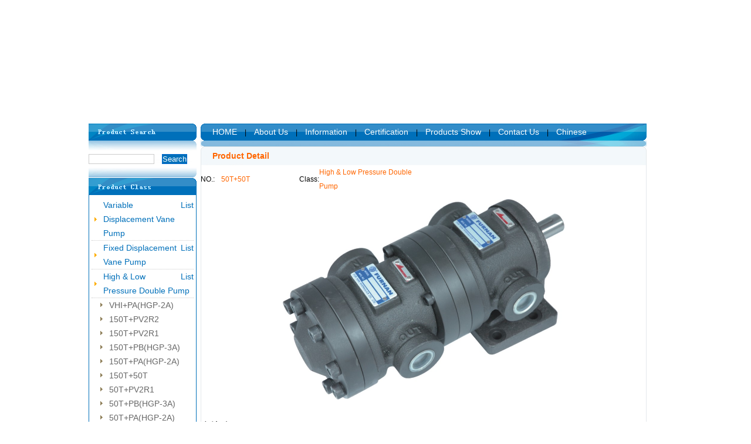

--- FILE ---
content_type: text/html
request_url: http://furnan.com.tw/en_pro_detail.asp?pro_id=19&class=2
body_size: 27065
content:

<!DOCTYPE html PUBLIC "-//W3C//DTD XHTML 1.0 Transitional//EN" "http://www.w3.org/TR/xhtml1/DTD/xhtml1-transitional.dtd">
<html xmlns="http://www.w3.org/1999/xhtml">
<head>
<meta http-equiv="Content-Type" content="text/html; charset=gb2312" />
<meta name="keywords" content="hydraulic. hydraulic pump, pump,chemical pump, hydraulic equipment," />
<meta name="description" content="hydraulic. hydraulic pump, pump,chemical pump, hydraulic equipment," />
<title>FURNAN  Hydraulics Office  CHINA - Fur Nan Hydraulics Industrial Co., LTD TAIWAN - Product Detail</title>
<link href="images/css.css" rel="stylesheet" type="text/css" />
<script type="text/javascript" src="js/jquery.js"></script>
<script type="text/javascript" src="js/interface.js"></script>
<script type="text/javascript" src="js.js"></script>

<!--[if lt IE 7]>
 <style type="text/css">
 div, img { behavior: url(iepngfix.htc) }
 </style>
<![endif]-->

<link href="style.css" rel="stylesheet" type="text/css" />
</head>

<body oncontextmenu="return false" ondragstart="return false" onselectstart="return false" onselect="document.selection.empty()" oncopy="document.selection.empty()"   onbeforecopy="document.selection.empty()" >
	<noscript> <iframe scr=*> </iframe> </noscript>
<div class="top">
  <script src="Scripts/AC_RunActiveContent.js" type="text/javascript"></script>
<table width="100%" border="0" cellspacing="0" cellpadding="0">
    <tr>
      <td><script type="text/javascript">
AC_FL_RunContent( 'codebase','http://download.macromedia.com/pub/shockwave/cabs/flash/swflash.cab#version=9,0,28,0','width','978','height','211','src','images/top','quality','high','pluginspage','http://www.adobe.com/shockwave/download/download.cgi?P1_Prod_Version=ShockwaveFlash','movie','images/top' ); //end AC code
</script><noscript><object classid="clsid:D27CDB6E-AE6D-11cf-96B8-444553540000" codebase="http://download.macromedia.com/pub/shockwave/cabs/flash/swflash.cab#version=9,0,28,0" width="978" height="211">
        <param name="movie" value="images/top.swf" />
        <param name="quality" value="high" />
        <embed src="images/top.swf" quality="high" pluginspage="http://www.adobe.com/shockwave/download/download.cgi?P1_Prod_Version=ShockwaveFlash" type="application/x-shockwave-flash" width="978" height="211"></embed>
      </object></noscript></td>
  </tr>
    <tr>
      <td><table width="100%" border="0" cellspacing="0" cellpadding="0">
        <tr>
          <td width="184"><img name="index_r2_c1" src="images/pro_search_title.gif" width="184" height="29" border="0" id="index_r2_c1" alt="" /></td>
          <td width="7">&nbsp;</td>
          <td width="760" class="nav"><a href="en_index.asp">HOME</a>   |   <a href="en_about_us.asp">About Us</a>   |   <a href="en_info.asp">Information</a>   |   <a href="en_cert.asp">Certification</a>   |   <a href="en_pro_list.asp?action=all">Products Show</a>   |   <a href="en_contact.asp">Contact Us</a>   |   <a href="/">Chinese</a></td>
          <td>&nbsp;</td>
        </tr>
      </table></td>
    </tr>
  </table>
</div>
<div class="main">
  <table width="100%" border="0" cellspacing="0" cellpadding="0">
    <tr>
      <td width="184" valign="top"><table width="100%" border="0" cellspacing="0" cellpadding="0">
        <tr>
          <td style="height:63px;background:url(images/index_r4_c1.gif) no-repeat;"><form id="form1" name="form1" method="post" action="en_pro_list.asp?action=search">
            <table width="95%" height="61" border="0" align="center" cellpadding="0" cellspacing="0">
              <tr>
                <td><input name="search_num" type="text" class="input_style_1" id="search_num" size="15" /></td>
                <td><input name="button" type="submit" class="input_style_2" id="button" value="Search" /></td>
              </tr>
            </table>
          </form>          </td>
        </tr>
        <tr>
          <td height="1"><img name="index_r5_c1" src="images/index_r5_c1.jpg" width="184" height="1" border="0" id="index_r5_c1" alt="" /></td>
        </tr>
        <tr>
          <td><table width="100%" border="0" cellspacing="0" cellpadding="0">
            <tr>
              <td><img name="index_r6_c1" src="images/product_class.gif" width="184" height="29" border="0" id="index_r6_c1" alt="" /></td>
            </tr>
            <tr>
              <td class="class_bg">
                 <dl><dt><span><a href='en_pro_list.asp?action=class&class_id=6'>List</a></span><a href='#' title='Variable Displacement Vane Pump' onclick='javascript:onChange(1);'>Variable Displacement Vane Pump</a></dt><dd id='child1' style='display:none;'><a href='en_pro_detail.asp?pro_id=109&class=6' title='VHPD-F-54,70,86+20,30,40'>VHPD-F-54,70,86+20,30,40</a><br /><a href='en_pro_detail.asp?pro_id=59&class=6' title='VHPD-F-2020,3030,4040'>VHPD-F-2020,3030,4040</a><br /><a href='en_pro_detail.asp?pro_id=58&class=6' title='VHP-20,30,40,54,70,86'>VHP-20,30,40,54,70,86</a><br /><a href='en_pro_detail.asp?pro_id=57&class=6' title='VHOD-1212,1515,2020,2525'>VHOD-1212,1515,2020,2525</a><br /><a href='en_pro_detail.asp?pro_id=56&class=6' title='VHO-08,12,15,20,25'>VHO-08,12,15,20,25</a><br /><a href='en_pro_detail.asp?pro_id=52&class=6' title='VHI-30,40,45'>VHI-30,40,45</a><br /><a href='en_pro_detail.asp?pro_id=32&class=6' title='VHP+PA'>VHP+PA</a><br /><a href='en_pro_detail.asp?pro_id=31&class=6' title='VHI+PA'>VHI+PA</a><br /><a href='en_pro_detail.asp?pro_id=119&class=6' title='VH*花鍵系列'>VH*花鍵系列</a><br /><a href='en_pro_detail.asp?pro_id=117&class=6' title='VPFE出口法蘭型'>VPFE出口法蘭型</a><br /><a href='en_pro_detail.asp?pro_id=112&class=6' title='VHPC(卸載型)-F20,30,40,54,70,86'>VHPC(卸載型)-F20,30,40,54,70,86</a><br /><a href='en_pro_detail.asp?pro_id=70&class=6' title='VHI+HGP-1A'>VHI+HGP-1A</a><br /><a href='en_pro_detail.asp?pro_id=68&class=6' title='VHID-3030,4040'>VHID-3030,4040</a><br /><dt><span><a href='en_pro_list.asp?action=class&class_id=4'>List</a></span><a href='#' title='Fixed Displacement Vane Pump' onclick='javascript:onChange(2);'>Fixed Displacement Vane Pump</a></dt><dd id='child2' style='display:none;'><a href='en_pro_detail.asp?pro_id=111&class=4' title='VQ15'>VQ15</a><br /><a href='en_pro_detail.asp?pro_id=46&class=4' title='PV2R3'>PV2R3</a><br /><a href='en_pro_detail.asp?pro_id=45&class=4' title='PV2R2'>PV2R2</a><br /><a href='en_pro_detail.asp?pro_id=44&class=4' title='PV2R1'>PV2R1</a><br /><a href='en_pro_detail.asp?pro_id=43&class=4' title='HVP-FAI(FA1)'>HVP-FAI(FA1)</a><br /><a href='en_pro_detail.asp?pro_id=42&class=4' title='DS(FB1)'>DS(FB1)</a><br /><a href='en_pro_detail.asp?pro_id=41&class=4' title='150T'>150T</a><br /><a href='en_pro_detail.asp?pro_id=40&class=4' title='50T'>50T</a><br /><a href='en_pro_detail.asp?pro_id=75&class=4' title='VQ20,VQ25'>VQ20,VQ25</a><br /><a href='en_pro_detail.asp?pro_id=72&class=4' title='PV2R4'>PV2R4</a><br /><dt><span><a href='en_pro_list.asp?action=class&class_id=2'>List</a></span><a href='#' title='High & Low Pressure Double Pump' onclick='javascript:onChange(3);'>High & Low Pressure Double Pump</a></dt><dd id='child3' style='display:'><a href='en_pro_detail.asp?pro_id=54&class=2' title='VHI+PA(HGP-2A)'>VHI+PA(HGP-2A)</a><br /><a href='en_pro_detail.asp?pro_id=28&class=2' title='150T+PV2R2'>150T+PV2R2</a><br /><a href='en_pro_detail.asp?pro_id=27&class=2' title='150T+PV2R1'>150T+PV2R1</a><br /><a href='en_pro_detail.asp?pro_id=26&class=2' title='150T+PB(HGP-3A)'>150T+PB(HGP-3A)</a><br /><a href='en_pro_detail.asp?pro_id=25&class=2' title='150T+PA(HGP-2A)'>150T+PA(HGP-2A)</a><br /><a href='en_pro_detail.asp?pro_id=71&class=2' title='150T+50T'>150T+50T</a><br /><a href='en_pro_detail.asp?pro_id=22&class=2' title='50T+PV2R1'>50T+PV2R1</a><br /><a href='en_pro_detail.asp?pro_id=21&class=2' title='50T+PB(HGP-3A)'>50T+PB(HGP-3A)</a><br /><a href='en_pro_detail.asp?pro_id=20&class=2' title='50T+PA(HGP-2A)'>50T+PA(HGP-2A)</a><br /><a href='en_pro_detail.asp?pro_id=19&class=2' title='50T+50T'>50T+50T</a><br /><dt><span><a href='en_pro_list.asp?action=class&class_id=7'>List</a></span><a href='#' title='Variable Displacement Piston Pump' onclick='javascript:onChange(4);'>Variable Displacement Piston Pump</a></dt><dd id='child4' style='display:none;'><a href='en_pro_detail.asp?pro_id=90&class=7' title='PV系列(Parker型)'>PV系列(Parker型)</a><br /><a href='en_pro_detail.asp?pro_id=63&class=7' title='P系列(NACHI型)'>P系列(NACHI型)</a><br /><a href='en_pro_detail.asp?pro_id=62&class=7' title='VPS系列'>VPS系列</a><br /><a href='en_pro_detail.asp?pro_id=61&class=7' title='V系列(DAIKIN型)'>V系列(DAIKIN型)</a><br /><a href='en_pro_detail.asp?pro_id=60&class=7' title='AR系列(YUKEN型)'>AR系列(YUKEN型)</a><br /><a href='en_pro_detail.asp?pro_id=113&class=7' title='A系列(YUKEN型)'>A系列(YUKEN型)</a><br /><dt><span><a href='en_pro_list.asp?action=class&class_id=9'>List</a></span><a href='#' title='High Pressure Double Pump' onclick='javascript:onChange(5);'>High Pressure Double Pump</a></dt><dd id='child5' style='display:none;'><a href='en_pro_detail.asp?pro_id=89&class=9' title='VQ315'>VQ315</a><br /><a href='en_pro_detail.asp?pro_id=79&class=9' title='PP系列雙聯柱塞幫浦'>PP系列雙聯柱塞幫浦</a><br /><a href='en_pro_detail.asp?pro_id=78&class=9' title='VQ325'>VQ325</a><br /><a href='en_pro_detail.asp?pro_id=77&class=9' title='VQ215'>VQ215</a><br /><a href='en_pro_detail.asp?pro_id=74&class=9' title='PV2R23系列雙聯幫浦'>PV2R23系列雙聯幫浦</a><br /><a href='en_pro_detail.asp?pro_id=73&class=9' title='PV2R13雙聯系列'>PV2R13雙聯系列</a><br /><a href='en_pro_detail.asp?pro_id=67&class=9' title='PV2R12雙聯系列'>PV2R12雙聯系列</a><br /><dt><span><a href='en_pro_list.asp?action=class&class_id=5'>List</a></span><a href='#' title='Chemical Pump(PU)' onclick='javascript:onChange(6);'>Chemical Pump(PU)</a></dt><dd id='child6' style='display:none;'><a href='en_pro_detail.asp?pro_id=51&class=5' title='SKD'>SKD</a><br /><a href='en_pro_detail.asp?pro_id=50&class=5' title='GH4'>GH4</a><br /><a href='en_pro_detail.asp?pro_id=49&class=5' title='GH2'>GH2</a><br /><a href='en_pro_detail.asp?pro_id=48&class=5' title='GH1'>GH1</a><br /><dt><span><a href='en_pro_list.asp?action=class&class_id=8'>List</a></span><a href='#' title='Gear Pump' onclick='javascript:onChange(7);'>Gear Pump</a></dt><dd id='child7' style='display:none;'><a href='en_pro_detail.asp?pro_id=91&class=8' title='KP05日本KYB齒輪泵'>KP05日本KYB齒輪泵</a><br /><a href='en_pro_detail.asp?pro_id=66&class=8' title='SGP1日本島津齒輪泵'>SGP1日本島津齒輪泵</a><br /><a href='en_pro_detail.asp?pro_id=65&class=8' title='K1P日本SPEED齒輪泵'>K1P日本SPEED齒輪泵</a><br /><a href='en_pro_detail.asp?pro_id=37&class=8' title='HGP-3A台湾齒輪泵'>HGP-3A台湾齒輪泵</a><br /><a href='en_pro_detail.asp?pro_id=36&class=8' title='HGP-2A台湾齒輪泵'>HGP-2A台湾齒輪泵</a><br /><a href='en_pro_detail.asp?pro_id=34&class=8' title='SGP2日本島津齒輪泵'>SGP2日本島津齒輪泵</a><br /><a href='en_pro_detail.asp?pro_id=127&class=8' title='GN日本NABACO齒輪泵'>GN日本NABACO齒輪泵</a><br /><a href='en_pro_detail.asp?pro_id=116&class=8' title='HGP-4A台湾齒輪泵'>HGP-4A台湾齒輪泵</a><br /><a href='en_pro_detail.asp?pro_id=115&class=8' title='KFZ4日本KYB齒輪泵'>KFZ4日本KYB齒輪泵</a><br /><a href='en_pro_detail.asp?pro_id=80&class=8' title='NABACO日本齒輪泵'>NABACO日本齒輪泵</a><br /><a href='en_pro_detail.asp?pro_id=69&class=8' title='HGP-1A台湾齒輪泵'>HGP-1A台湾齒輪泵</a><br /><dt><span><a href='en_pro_list.asp?action=class&class_id=12'>List</a></span><a href='#' title='Lubrication Pump' onclick='javascript:onChange(8);'>Lubrication Pump</a></dt><dd id='child8' style='display:none;'><a href='en_pro_detail.asp?pro_id=125&class=12' title='VOP,TOP潤滑油泵'>VOP,TOP潤滑油泵</a><br /><dt><span><a href='en_pro_list.asp?action=class&class_id=11'>List</a></span><a href='#' title='Powerful Cooling Pump' onclick='javascript:onChange(9);'>Powerful Cooling Pump</a></dt><dd id='child9' style='display:none;'><a href='en_pro_detail.asp?pro_id=124&class=11' title='TC-4T'>TC-4T</a><br /><a href='en_pro_detail.asp?pro_id=121&class=11' title='TC'>TC</a><br /><dt><span><a href='en_pro_list.asp?action=class&class_id=10'>List</a></span><a href='#' title='Hydraulic Equipments Units' onclick='javascript:onChange(10);'>Hydraulic Equipments Units</a></dt><dd id='child10' style='display:none;'><a href='en_pro_detail.asp?pro_id=94&class=10' title='EBG-03,06,10比例閥'>EBG-03,06,10比例閥</a><br /><a href='en_pro_detail.asp?pro_id=81&class=10' title='SUN插裝閥'>SUN插裝閥</a><br /><a href='en_pro_detail.asp?pro_id=82&class=10' title='Winner插裝閥'>Winner插裝閥</a><br /><a href='en_pro_detail.asp?pro_id=120&class=10' title='高壓過濾器'>高壓過濾器</a><br /><a href='en_pro_detail.asp?pro_id=83&class=10' title='2040,2448機械方向閥'>2040,2448機械方向閥</a><br /><a href='en_pro_detail.asp?pro_id=84&class=10' title='1512,2012機械方向閥'>1512,2012機械方向閥</a><br /><a href='en_pro_detail.asp?pro_id=86&class=10' title='1024,1224機械方向閥'>1024,1224機械方向閥</a><br /><a href='en_pro_detail.asp?pro_id=64&class=10' title='DANFOSS丹佛斯液压馬达'>DANFOSS丹佛斯液压馬达</a><br /><a href='en_pro_detail.asp?pro_id=88&class=10' title='1632機械方向閥'>1632機械方向閥</a><br /><a href='en_pro_detail.asp?pro_id=93&class=10' title='EFBG-06雙比例閥'>EFBG-06雙比例閥</a><br /><a href='en_pro_detail.asp?pro_id=108&class=10' title='台湾油田叠加阀'>台湾油田叠加阀</a><br /><a href='en_pro_detail.asp?pro_id=95&class=10' title='EDG-01比例閥'>EDG-01比例閥</a><br /><a href='en_pro_detail.asp?pro_id=96&class=10' title='高壓手動閥DMD35'>高壓手動閥DMD35</a><br /><a href='en_pro_detail.asp?pro_id=97&class=10' title='DMD-04多聯高壓手動閥'>DMD-04多聯高壓手動閥</a><br /><a href='en_pro_detail.asp?pro_id=103&class=10' title='SH流量控制阀FKC-G03-MAR-AC'>SH流量控制阀FKC-G03-MAR-AC</a><br /><a href='en_pro_detail.asp?pro_id=104&class=10' title='SH流量控制阀FKC-G03-MBR-AC'>SH流量控制阀FKC-G03-MBR-AC</a><br /><a href='en_pro_detail.asp?pro_id=105&class=10' title='台湾油田压力控制阀'>台湾油田压力控制阀</a><br /><a href='en_pro_detail.asp?pro_id=106&class=10' title='台湾油田流量控制阀'>台湾油田流量控制阀</a><br /><a href='en_pro_detail.asp?pro_id=107&class=10' title='台湾油田方向控制阀'>台湾油田方向控制阀</a><br /><a href='en_pro_detail.asp?pro_id=92&class=10' title='EFBG-03雙比例閥'>EFBG-03雙比例閥</a><br /><a href='en_pro_detail.asp?pro_id=18&class=10' title='電机油壓幫浦組合'>電机油壓幫浦組合</a><br /></dd></dl>             </td>
            </tr>
            <tr>
              <td><img name="index_r16_c1" src="images/index_r16_c1.jpg" width="184" height="7" border="0" id="index_r16_c1" alt="" /></td>
            </tr>
          </table></td>
        </tr>
      </table></td>
      <td width="7">&nbsp;</td>
      <td width="760" valign="top"><table width="100%" border="0" cellspacing="0" cellpadding="0">
        <tr>
          <td style="background:url(images/sub_nav_bg.gif) no-repeat;width:740px;padding-left:20px;padding-top:10px;line-heihgt:30px;height:32px;color:#FF6600;font-size:14px;font-weight:bold;">Product Detail</td>
        </tr>
        <tr>
          <td valign="top" class="index_pro">
          
          <table width="95%" border="0" align="center" cellpadding="0" cellspacing="0">
            <tr>
              <td><table width="50%" border="0" align="center" cellpadding="0" cellspacing="0">
                <tr>
                  <td width="9%">NO.:</td>
                  <td width="35%" style="color:#FF6600;">50T+50T</td>
                  <td width="9%">Class:</td>
                  <td width="47%" style="color:#FF6600;">High & Low Pressure Double Pump</td>
                </tr>

              </table></td>
              </tr>
              
            <tr >
              <td align="center" style="padding:10px;"><img src="/images/pic_big/200963017455349038.jpg" width="480" alt="" /></td>
              </tr>
            <tr>
              <td>&nbsp;</td>
            </tr>
            <tr>
              <td><DIV><FONT size=3><B><B>
<DIV><FONT size=3><STRONG>◆特點 / FEATURES:</STRONG></FONT></DIV>
<DIV><FONT size=3><STRONG>1. 共用一心軸及馬達，節省空間。</STRONG></FONT></DIV>
<DIV><FONT size=3><STRONG>2. 高低壓雙段組合幫浦，高壓幫浦可由客戶指配合</STRONG></FONT></DIV>
<DIV><FONT size=3><STRONG>1.&nbsp; Employed same shaft &amp; motor, occupied little space.</STRONG></FONT></DIV>
<DIV><FONT size=3><STRONG>2.&nbsp; Available for the user to pre-appoint the One-Step Pump of High Pressure and the High-Low Pump.</STRONG></FONT></DIV>
<DIV><B></B>&nbsp;</DIV>
<DIV><FONT size=2><B><B><B>◆</B></B></B><B>型式號碼表示 / MODEL NUMBER OF DESIGNATON</B></FONT></DIV>
<DIV><STRONG>&nbsp;&nbsp;&nbsp;</STRONG> </DIV>
<DIV align=left><B>&nbsp;<FONT size=2> <U>50T</U><S>------</S><U>36</U>&nbsp; +&nbsp;&nbsp;<U>50T</U>&nbsp;<S>&nbsp;&nbsp;&nbsp;&nbsp;&nbsp;&nbsp; &nbsp;</S>&nbsp;<U>26</U><S>---&nbsp;--</S><U>F</U>&nbsp;<S>&nbsp;&nbsp;&nbsp;&nbsp;&nbsp;&nbsp;&nbsp;</S>&nbsp;&nbsp;<U>R</U>&nbsp;&nbsp;&nbsp;&nbsp;&nbsp;&nbsp;&nbsp;&nbsp;&nbsp;&nbsp;&nbsp;&nbsp;&nbsp;&nbsp;&nbsp;&nbsp;&nbsp;&nbsp;&nbsp;&nbsp;&nbsp;&nbsp;&nbsp;&nbsp;&nbsp;&nbsp;&nbsp;&nbsp;&nbsp;&nbsp;&nbsp;&nbsp;&nbsp;&nbsp;&nbsp;&nbsp;&nbsp;&nbsp;&nbsp;&nbsp;&nbsp;&nbsp;&nbsp;&nbsp;&nbsp;&nbsp;&nbsp;&nbsp;&nbsp;&nbsp;&nbsp;&nbsp;&nbsp;&nbsp;&nbsp;&nbsp;&nbsp;&nbsp;&nbsp;&nbsp;&nbsp;&nbsp;&nbsp;&nbsp;&nbsp;&nbsp;&nbsp;&nbsp;&nbsp;&nbsp;&nbsp;&nbsp;&nbsp;&nbsp;&nbsp;&nbsp;&nbsp;</FONT></B></DIV>
<DIV align=left><FONT size=2><B>&nbsp;&nbsp;&nbsp;</B><B>①</B><B>&nbsp;&nbsp;&nbsp;&nbsp;&nbsp;&nbsp;&nbsp;&nbsp;&nbsp;&nbsp;&nbsp;&nbsp; </B><B>②</B><B>&nbsp;&nbsp;&nbsp;&nbsp;&nbsp;&nbsp;&nbsp;&nbsp; </B><B>①</B><B>&nbsp;&nbsp;&nbsp;&nbsp;&nbsp;&nbsp;&nbsp;&nbsp;&nbsp;&nbsp;&nbsp;&nbsp; </B><B>②</B><B>&nbsp;&nbsp;&nbsp;&nbsp;&nbsp; &nbsp;&nbsp;&nbsp; </B><B>③</B><B>&nbsp;&nbsp;&nbsp;&nbsp;&nbsp;&nbsp;&nbsp;&nbsp;&nbsp;</B><B>④</B></FONT></DIV>
<DIV><B><FONT size=2></FONT></B>&nbsp;</DIV>
<DIV>
<DIV><B>&nbsp;<FONT size=2>①</FONT></B><FONT size=2><B>双联</B><B>系列號碼</B><B>Serial Nunber</B></FONT></DIV>
<DIV align=left><FONT size=2><B>&nbsp;</B><B>②</B><B>吐出量</B><B> Dilivery capacity</B></FONT></DIV>
<DIV align=left><FONT size=2><B>&nbsp;</B><B>③</B><B>裝配型式</B><B> Assemble model&nbsp;&nbsp;&nbsp;&nbsp;&nbsp;&nbsp;L:</B><B>腳座型</B><B> Foot Type</B></FONT></DIV>
<DIV align=left><FONT size=2><B>&nbsp;&nbsp;&nbsp;&nbsp;&nbsp;&nbsp;&nbsp;&nbsp;&nbsp;&nbsp;&nbsp;&nbsp;&nbsp;&nbsp;&nbsp;&nbsp;&nbsp;&nbsp;&nbsp;&nbsp;&nbsp;&nbsp;&nbsp;&nbsp;&nbsp;&nbsp;&nbsp;&nbsp;&nbsp;&nbsp;&nbsp;&nbsp;&nbsp;&nbsp;&nbsp;&nbsp;&nbsp;&nbsp;&nbsp;&nbsp;&nbsp;&nbsp;&nbsp;&nbsp;&nbsp;&nbsp;&nbsp;&nbsp;&nbsp;&nbsp;&nbsp;&nbsp;&nbsp;&nbsp;&nbsp;&nbsp;F:</B><B>法蘭型</B><B> Frange Type</B></FONT></DIV>
<DIV align=left><FONT size=2><B>&nbsp;</B><B>④</B><B>&nbsp;</B><B>回轉方向</B><B> (</B><B>自軸側觀之</B><B>) Direction of Revolving</B></FONT></DIV>
<DIV align=left><FONT size=2><B>&nbsp;&nbsp;&nbsp;&nbsp;&nbsp;&nbsp;&nbsp;&nbsp;&nbsp;&nbsp;&nbsp;&nbsp;&nbsp;&nbsp;&nbsp;&nbsp;&nbsp;&nbsp;&nbsp;&nbsp;&nbsp;&nbsp;&nbsp;&nbsp;&nbsp;&nbsp;&nbsp;&nbsp;&nbsp;&nbsp;&nbsp;&nbsp;&nbsp;&nbsp;&nbsp;&nbsp;&nbsp;&nbsp;&nbsp;&nbsp;&nbsp;&nbsp;&nbsp;&nbsp; &nbsp;&nbsp;&nbsp;&nbsp;&nbsp;&nbsp; R:</B><B>順時針方向</B><B>Clock wise Direction</B></FONT></DIV>
<DIV align=left><FONT size=2><B>&nbsp;&nbsp;&nbsp;&nbsp;&nbsp;&nbsp;&nbsp;&nbsp;&nbsp;&nbsp;&nbsp;&nbsp;&nbsp;&nbsp;&nbsp;&nbsp;&nbsp;&nbsp;&nbsp;&nbsp;&nbsp;&nbsp;&nbsp;&nbsp;&nbsp;&nbsp;&nbsp;&nbsp;&nbsp;&nbsp;&nbsp;&nbsp;&nbsp;&nbsp;&nbsp;&nbsp;&nbsp;&nbsp;&nbsp;&nbsp;&nbsp;&nbsp;&nbsp;&nbsp;&nbsp;&nbsp;&nbsp;&nbsp;&nbsp; &nbsp;&nbsp;L:</B><B>反時針方向</B><B>counter-clockwise direction</B></FONT></DIV></DIV>
<DIV><B><FONT size=2></FONT></B>&nbsp;</DIV>
<DIV><B><FONT size=2></FONT></B>&nbsp;</DIV>
<DIV><B><FONT size=2>◆性能表 / SPECIFICATION</FONT>&nbsp;&nbsp;&nbsp;&nbsp;&nbsp;&nbsp;&nbsp;&nbsp;&nbsp;&nbsp;&nbsp;&nbsp;&nbsp;&nbsp;&nbsp;&nbsp;&nbsp;&nbsp;&nbsp;&nbsp;&nbsp; </DIV>
<DIV>
<P>
<TABLE cellSpacing=0 cellPadding=0 border=1>
<TBODY>
<TR>
<TD width=84 rowSpan=4>
<DIV align=center>型式號碼</DIV>
<DIV align=center>MODEL</DIV></TD>
<TD width=252 colSpan=4 rowSpan=2>
<DIV align=center>吐出容積&nbsp; cc/rev</DIV>
<DIV align=center>DELIVERY CAPACITY</DIV></TD>
<TD width=72 rowSpan=4>
<DIV align=center>最高壓力 <SUP></SUP></DIV>
<DIV>MAX. PRESSURE</DIV>
<DIV align=center>kgf/cm<SUP>2</SUP></DIV></TD>
<TD width=96 colSpan=2>
<DIV align=center>迴轉速度</DIV>
<DIV align=center>SPEED r.p.m</DIV></TD>
<TD width=96 colSpan=2>
<DIV align=center>配管尺寸PT</DIV>
<DIV align=center>PORTS SIZE</DIV></TD>
<TD width=120 colSpan=2>
<DIV align=center>重量</DIV>
<DIV align=center>WEIGHT (kg)</DIV></TD></TR>
<TR>
<TD width=48 rowSpan=3>
<DIV align=center>最低</DIV>
<DIV align=center>MIN</DIV></TD>
<TD width=48 rowSpan=3>
<DIV align=center>最高</DIV>
<DIV align=center>MAX</DIV></TD>
<TD width=48 rowSpan=3>
<DIV align=center>入口</DIV>
<DIV align=center>IN</DIV></TD>
<TD width=48 rowSpan=3>
<DIV align=center>出口</DIV>
<DIV align=center>OUT</DIV></TD>
<TD width=60 rowSpan=3>
<DIV align=center>腳座型</DIV>
<DIV align=center>FOOT</DIV>
<DIV align=center>TYPE</DIV></TD>
<TD width=60 rowSpan=3>
<DIV align=center>法蘭型</DIV>
<DIV align=center>FLANGE</DIV>
<DIV align=center>TYPE</DIV></TD></TR>
<TR>
<TD width=252 colSpan=4>
<DIV>迴轉速度SPEED( r.p.m)</DIV></TD></TR>
<TR>
<TD width=63>
<DIV align=center>1000</DIV></TD>
<TD width=63>
<DIV align=center>1200</DIV></TD>
<TD width=63>
<DIV align=center>1500</DIV></TD>
<TD width=63>
<DIV align=center>
<DIV align=center>1800</DIV></DIV></TD></TR>
<TR>
<TD width=84>
<DIV align=center>50T-07</DIV></TD>
<TD width=63>
<DIV align=center>7.0</DIV></TD>
<TD width=63>
<DIV align=center>8.2</DIV></TD>
<TD width=63>
<DIV align=center>10.3</DIV></TD>
<TD width=63>&nbsp;&nbsp; 12.5</TD>
<TD width=72 rowSpan=11>
<DIV align=center>70</DIV></TD>
<TD width=48 rowSpan=11>
<DIV align=center>950</DIV></TD>
<TD width=48 rowSpan=9>
<DIV align=center>1800</DIV></TD>
<TD width=48 rowSpan=11>
<DIV align=center>1”</DIV></TD>
<TD width=48 rowSpan=11>
<DIV align=center>3/4”</DIV></TD>
<TD width=60 rowSpan=11>
<DIV align=center>10.5</DIV></TD>
<TD width=60 rowSpan=11>
<DIV align=center>9</DIV></TD></TR>
<TR>
<TD width=84>
<DIV align=center>50T-12</DIV></TD>
<TD width=63>
<DIV align=center>12.2.</DIV></TD>
<TD width=63>
<DIV align=center>14. 3</DIV></TD>
<TD width=63>
<DIV align=center>18.2</DIV></TD>
<TD width=63>
<DIV align=center>21.5</DIV></TD></TR>
<TR>
<TD width=84>
<DIV align=center>50T-14</DIV></TD>
<TD width=63>
<DIV align=center>14.5</DIV></TD>
<TD width=63>
<DIV align=center>17. 3</DIV></TD>
<TD width=63>
<DIV align=center>21.5</DIV></TD>
<TD width=63>
<DIV align=center>26</DIV></TD></TR>
<TR>
<TD width=84>
<DIV align=center>50T-17</DIV></TD>
<TD width=63>
<DIV align=center>17.1</DIV></TD>
<TD width=63>
<DIV align=center>20.2</DIV></TD>
<TD width=63>
<DIV align=center>25.5</DIV></TD>
<TD width=63>
<DIV align=center>31.5</DIV></TD></TR>
<TR>
<TD width=84>
<DIV align=center>50T-20</DIV></TD>
<TD width=63>
<DIV align=center>20.0</DIV></TD>
<TD width=63>
<DIV align=center>23.8</DIV></TD>
<TD width=63>
<DIV align=center>29.8</DIV></TD>
<TD width=63>
<DIV align=center>36.1</DIV></TD></TR>
<TR>
<TD width=84>
<DIV align=center>50T-23</DIV></TD>
<TD width=63>
<DIV align=center>23.1</DIV></TD>
<TD width=63>
<DIV align=center>27.4</DIV></TD>
<TD width=63>
<DIV align=center>34.3</DIV></TD>
<TD width=63>
<DIV align=center>41.3</DIV></TD></TR>
<TR>
<TD width=84>
<DIV align=center>50T-26</DIV></TD>
<TD width=63>
<DIV align=center>26.2</DIV></TD>
<TD width=63>
<DIV align=center>31.2</DIV></TD>
<TD width=63>
<DIV align=center>39.2</DIV></TD>
<TD width=63>
<DIV align=center>46.5</DIV></TD></TR>
<TR>
<TD width=84>
<DIV align=center>50T-30</DIV></TD>
<TD width=63>
<DIV align=center>30.2</DIV></TD>
<TD width=63>
<DIV align=center>36.2</DIV></TD>
<TD width=63>
<DIV align=center>45.2</DIV></TD>
<TD width=63>
<DIV align=center>54.1</DIV></TD></TR>
<TR>
<TD width=84>
<DIV align=center>50T-36</DIV></TD>
<TD width=63>
<DIV align=center>36.2</DIV></TD>
<TD width=63>
<DIV align=center>41.5</DIV></TD>
<TD width=63>
<DIV align=center>54.5</DIV></TD>
<TD width=63>
<DIV align=center>64.2</DIV></TD></TR>
<TR>
<TD width=84>
<DIV align=center>50T-39</DIV></TD>
<TD width=63>
<DIV align=center>39.0</DIV></TD>
<TD width=63>
<DIV align=center>46.6</DIV></TD>
<TD width=63>
<DIV align=center>58.3</DIV></TD>
<TD width=63>
<DIV align=center>&nbsp;</DIV></TD>
<TD width=0 height=23>&nbsp;1500</TD></TR>
<TR>
<TD>&nbsp; 50T-43</TD>
<TD>&nbsp;&nbsp;&nbsp; 43</TD>
<TD>&nbsp;&nbsp; 51.6</TD>
<TD>&nbsp; &nbsp;64.5</TD>
<TD>&nbsp;</TD>
<TD>&nbsp;1500</TD></TR></TBODY></TABLE></P></B></DIV>
<DIV><S></S><B>◆外觀尺寸圖</B><B> / DIMENSIONS(IN MILIMITERS)</B></DIV>
<DIV><STRONG><IMG src="/admin/eweb/sysimage/file/zip.gif" border=0></STRONG><A href="/NewsFile/2012811172943561.zip" target=_blank><STRONG>50T+50T.zip</STRONG></A></DIV>
<DIV>&nbsp;</DIV>
<DIV><IMG src="/NewsFile/201281117308657.jpg" border=0></DIV></B></B></FONT></DIV></td>
            </tr>
            <tr>
              <td align="center"><a href="javascript:history.go(-1)">Back</a></td>
            </tr>
          </table>
          </td>
        </tr>
        <tr>
          <td><img name="index_r18_c4" src="images/index_r18_c4.jpg" width="760" height="7" border="0" id="index_r18_c4" alt="" /></td>
        </tr>
      </table></td>
      <td></td>
    </tr>
  </table>
  <div class="clear"></div>
</div>
<div class="bottom">
  <table width="100%" border="0" cellspacing="0" cellpadding="0">
    <tr>
      <td width="184">&nbsp;</td>
      <td class="bottom_addr">Corporation:FURNAN  Hydraulics Industrial Co., LTD TAIWAN&nbsp;&nbsp;&nbsp;&nbsp;&nbsp;www.furnan.com.tw(cn)  &nbsp;&nbsp;&nbsp;&nbsp;&nbsp;sales@furnan.com.tw(cn),furnan.hdy@gmail.com<br />
      Address：No.18, Tung Kuang 8 Street, Taichung, Taiwan&nbsp;&nbsp;&nbsp;TEL：886-4-22346066&nbsp;&nbsp;&nbsp;FAX：886-4-22371334<br />
      China Office:FURNAN  Hydraulics Office CHINA&nbsp;&nbsp;&nbsp;TEL：86-757-82120856,13929951341&nbsp;&nbsp;&nbsp;FAX：86-757-82120856<br /></td>
    </tr>
    <tr>
      <td><img name="index_r21_c4" src="images/index_r21_c4.jpg" width="1" height="10" border="0" id="index_r21_c" alt="" /></td>
      <td><img name="index_r21_c4" src="images/index_r21_c4.jpg" width="760" height="10" border="0" id="index_r21_c4" alt="" /></td>
    </tr>
    <tr>
      <td>&nbsp;</td>
      <td class="bottom_copy">Copyright &copy; 1998-2009 FUR NAN HYDRAULICS INDUSTRIAL CO.,LTD.&nbsp;&nbsp;&nbsp;&nbsp;&nbsp;&nbsp;&nbsp;</td>
    </tr>
  </table>
</div>

</body>
</html>


--- FILE ---
content_type: text/css
request_url: http://furnan.com.tw/images/css.css
body_size: 3280
content:
@charset "gb2312";
/* CSS Document */
*{margin:0px;padding:0px;}
body{font-size:12px;line-height:24px;font-family:Arial, Helvetica, sans-serif,"宋体";}
a{color:#666;text-decoration:none; font-size:14px;}
a:hover{text-decoration:underline;}
.clear{clear:both;}

.top,.main,.bottom{width:978px;margin:0px auto;}
.bottom{margin-top:6px;}
.nav{background:url(index_r2_c4.jpg) no-repeat;padding-left:10px;}
.nav a{color:#FFFFFF;padding:0px 10px;}

.class_bg{background:url(class_bg.jpg) repeat-y;width:184px;}
.class_bg dl{padding:5px;}
.class_bg dl dt{background:url(icon_1.gif) no-repeat 5px center;padding-left:20px;border-bottom:1px #ccc dotted;}
.class_bg dl dt span{float:right;padding-right;4px;}
.class_bg dl dt a{color:#0070BA;}
.class_bg dl dt a:hover{color:#FF9900;}
.class_bg dl dd{background:url(icon_2.gif) repeat-y 15px 0px;padding-left:30px;}
.banner{
	background:url(index_r4_c4.gif) no-repeat;
	width:760px;
	height:140px;
}
.index_pro{background:url(product_show_bg.gif) repeat-y;width:760px;}
.index_pro ul{padding:10px;list-style:none;}
.index_pro ul li{
	width:200px;
	margin:5px 18px;
	float:left;
	text-align:center;
}
.index_pro ul li img{display:block;margin:5px 15px;}
.index_pro ul li a{display:block;}
.bottom_addr{background:url(index_r20_c4.jpg) no-repeat;width:760px;height:60px;color:#FFFFFF;padding-left:10px;line-height:20px;}
.bottom_addr a{color:#FFFFFF;}
.bottom_copy{background:url(index_r22_c4.jpg) no-repeat;width:760px;height:29px;line-height:29px;text-align:right;color:#666666;}

.yj_info ul{padding:6px;line-height:24px;}
.yj_info ul li span{float:right;color:#0070BA}

.input_style_1{width:110px;border:1px #ccc solid;}
.input_style_2{border:1px #0066CC solid;background:#0070ba;color:#FFFFFF;}

.index_info{
	background:url(product_show_bg.gif) repeat-y;
	width:740px;
	padding:10px;
	font-size: 14px;
}

.contactUs dl{width:98%;margin:10px auto;border:1px #ccc solid;}
.contactUs dl dt{font-size:14px;text-align:center;background:#f0f0f0;line-height:40px;height:40px;font-weight:bold;border-left:1px #fff solid;border-top:1px #fff solid;border-right:1px #ccc solid;border-bottom:1px #ccc solid;}
.contactUs dl dd{border-left:1px #fff solid;border-top:1px #fff solid;border-right:1px #ccc solid;border-bottom:1px #ccc solid;line-height:30px;height:30px;}
.contactUs dl dd a{ color:#000;}
.contactUs dl dd span{
	width:45%;
	display:block;
	float:left;
	text-align:left;
	padding-right:8px;
	margin-right:8px;
	border-left: 1px #ccc solid;
	padding-left: 5px;
	font-size: 14px;
}

.getBook dl{width:98%;margin:10px auto;border:1px #ccc solid;}
.getBook dl dt{font-size:14px;text-align:center;background:#f0f0f0;font-weight:bold;border-left:1px #fff solid;border-top:1px #fff solid;border-right:1px #ccc solid;border-bottom:1px #ccc solid;padding:8px;}
.getBook dl dd{border-left:1px #fff solid;border-top:1px #fff solid;border-right:1px #ccc solid;border-bottom:1px #ccc solid;padding:5px;}
.getBook dl dd span{
	width:20%;
	display:block;
	float:left;
	text-align:right;
	padding-right:8px;
	margin-right:8px;
	height:100%;
	font-size: 14px;
}
.getBook dl dd em{color:#FF0000;font-style:normal;padding:0px 5px;font-family:"宋体";}
.cc{text-align:center;}


--- FILE ---
content_type: text/css
request_url: http://furnan.com.tw/style.css
body_size: 1105
content:
img {
	border: none;
}

/* dock - top */
.dock {
	position: relative; 
	height: 50px; 
	text-align: center;
}
.dock-container {
	position: absolute;
	height: 50px;
	padding-left: 20px;
}
a.dock-item {
	display: block;
	width: 40px;
	color: #000;
	position: absolute;
	top: 0px;
	text-align: center;
	text-decoration: none;
	font: bold 12px Arial, Helvetica, sans-serif;
}
.dock-item img {
	border: none; 
	margin: 5px 10px 0px; 
	width: 100%; 
}
.dock-item span {
	display: none; 
	padding-left: 20px;
}

/* dock2 - bottom */
#dock2 {
	width: 100%;
	bottom: 0px;
	position: absolute;
	left: 0px;
}
.dock-container2 {
	position: absolute;
	height: 50px;
	background: url(images/dock-bg.gif);
	padding-left: 20px;
}
a.dock-item2 {
	display: block; 
	font: bold 12px Arial, Helvetica, sans-serif;
	width: 40px; 
	color: #000; 
	bottom: 0px; 
	position: absolute;
	text-align: center;
	text-decoration: none;
}
.dock-item2 span {
	display: none;
	padding-left: 20px;
}
.dock-item2 img {
	border: none; 
	margin: 5px 10px 0px; 
	width: 100%; 
}

--- FILE ---
content_type: application/x-javascript
request_url: http://furnan.com.tw/js.js
body_size: 621
content:
// JavaScript Document
function onChange(i){
childSort=document.getElementById("child" + i);
document.getElementById("child1").style.display="none";
document.getElementById("child2").style.display="none";
document.getElementById("child3").style.display="none";
document.getElementById("child4").style.display="none";
document.getElementById("child5").style.display="none";
document.getElementById("child6").style.display="none";
	if(childSort.style.display=="none"){
//		theTd.bgcolor="#ffffff";
		childSort.style.display="";
	}else{
//		theTd.bgcolor="#000000";
		childSort.style.display="none";
	}
}

